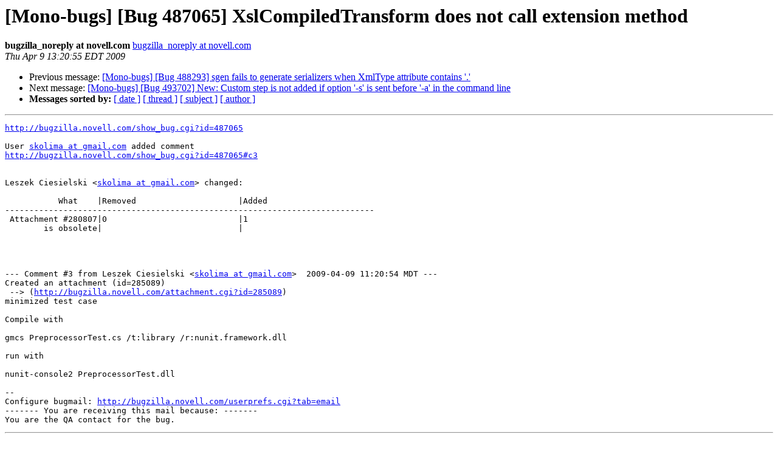

--- FILE ---
content_type: text/html; charset=utf-8
request_url: https://mono.github.io/mail-archives/mono-bugs/2009-April/087742.html
body_size: 1038
content:
<!DOCTYPE HTML PUBLIC "-//W3C//DTD HTML 3.2//EN">
<HTML>
 <HEAD>
   <TITLE> [Mono-bugs] [Bug 487065] XslCompiledTransform does not call	extension method
   </TITLE>
   <LINK REL="Index" HREF="index.html" >
   <LINK REL="made" HREF="mailto:mono-bugs%40lists.ximian.com?Subject=%5BMono-bugs%5D%20%5BBug%20487065%5D%20XslCompiledTransform%20does%20not%20call%0A%09extension%20method&In-Reply-To=bug-487065-28286%40http.bugzilla.novell.com/">
   <META NAME="robots" CONTENT="index,nofollow">
   <META http-equiv="Content-Type" content="text/html; charset=us-ascii">
   <LINK REL="Previous"  HREF="087740.html">
   <LINK REL="Next"  HREF="087743.html">
 </HEAD>
 <BODY BGCOLOR="#ffffff">
   <H1>[Mono-bugs] [Bug 487065] XslCompiledTransform does not call	extension method</H1>
    <B>bugzilla_noreply at novell.com</B> 
    <A HREF="mailto:mono-bugs%40lists.ximian.com?Subject=%5BMono-bugs%5D%20%5BBug%20487065%5D%20XslCompiledTransform%20does%20not%20call%0A%09extension%20method&In-Reply-To=bug-487065-28286%40http.bugzilla.novell.com/"
       TITLE="[Mono-bugs] [Bug 487065] XslCompiledTransform does not call	extension method">bugzilla_noreply at novell.com
       </A><BR>
    <I>Thu Apr  9 13:20:55 EDT 2009</I>
    <P><UL>
        <LI>Previous message: <A HREF="087740.html">[Mono-bugs] [Bug 488293] sgen fails to generate serializers when XmlType attribute contains '.'
</A></li>
        <LI>Next message: <A HREF="087743.html">[Mono-bugs] [Bug 493702] New: Custom step is not added if option '-s' is sent before '-a' in the command line
</A></li>
         <LI> <B>Messages sorted by:</B> 
              <a href="date.html#87742">[ date ]</a>
              <a href="thread.html#87742">[ thread ]</a>
              <a href="subject.html#87742">[ subject ]</a>
              <a href="author.html#87742">[ author ]</a>
         </LI>
       </UL>
    <HR>  
<!--beginarticle-->
<PRE><A HREF="http://bugzilla.novell.com/show_bug.cgi?id=487065">http://bugzilla.novell.com/show_bug.cgi?id=487065</A>

User <A HREF="http://lists.ximian.com/mailman/listinfo/mono-bugs">skolima at gmail.com</A> added comment
<A HREF="http://bugzilla.novell.com/show_bug.cgi?id=487065#c3">http://bugzilla.novell.com/show_bug.cgi?id=487065#c3</A>


Leszek Ciesielski &lt;<A HREF="http://lists.ximian.com/mailman/listinfo/mono-bugs">skolima at gmail.com</A>&gt; changed:

           What    |Removed                     |Added
----------------------------------------------------------------------------
 Attachment #280807|0                           |1
        is obsolete|                            |




--- Comment #3 from Leszek Ciesielski &lt;<A HREF="http://lists.ximian.com/mailman/listinfo/mono-bugs">skolima at gmail.com</A>&gt;  2009-04-09 11:20:54 MDT ---
Created an attachment (id=285089)
 --&gt; (<A HREF="http://bugzilla.novell.com/attachment.cgi?id=285089">http://bugzilla.novell.com/attachment.cgi?id=285089</A>)
minimized test case

Compile with

gmcs PreprocessorTest.cs /t:library /r:nunit.framework.dll

run with

nunit-console2 PreprocessorTest.dll

-- 
Configure bugmail: <A HREF="http://bugzilla.novell.com/userprefs.cgi?tab=email">http://bugzilla.novell.com/userprefs.cgi?tab=email</A>
------- You are receiving this mail because: -------
You are the QA contact for the bug.
</PRE>




























<!--endarticle-->
    <HR>
    <P><UL>
        <!--threads-->
	<LI>Previous message: <A HREF="087740.html">[Mono-bugs] [Bug 488293] sgen fails to generate serializers when XmlType attribute contains '.'
</A></li>
	<LI>Next message: <A HREF="087743.html">[Mono-bugs] [Bug 493702] New: Custom step is not added if option '-s' is sent before '-a' in the command line
</A></li>
         <LI> <B>Messages sorted by:</B> 
              <a href="date.html#87742">[ date ]</a>
              <a href="thread.html#87742">[ thread ]</a>
              <a href="subject.html#87742">[ subject ]</a>
              <a href="author.html#87742">[ author ]</a>
         </LI>
       </UL>

<hr>
<a href="http://lists.ximian.com/mailman/listinfo/mono-bugs">More information about the mono-bugs
mailing list</a><br>
</body></html>
